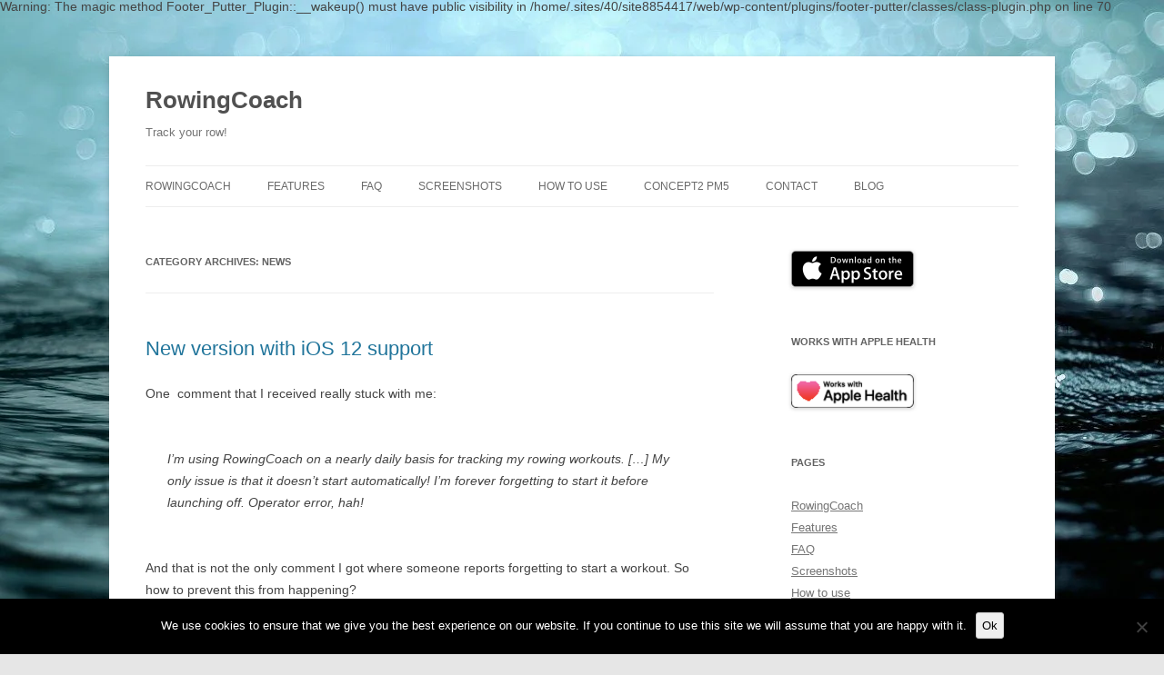

--- FILE ---
content_type: text/html; charset=UTF-8
request_url: https://www.rowing-coach.eu/en/category/news/
body_size: 8575
content:

Warning: The magic method Footer_Putter_Plugin::__wakeup() must have public visibility in /home/.sites/40/site8854417/web/wp-content/plugins/footer-putter/classes/class-plugin.php on line 70
<!DOCTYPE html> <!--[if IE 7]><html class="ie ie7" lang="en-US"> <![endif]--> <!--[if IE 8]><html class="ie ie8" lang="en-US"> <![endif]--> <!--[if !(IE 7) & !(IE 8)]><!--><html lang="en-US"> <!--<![endif]--><head><meta charset="UTF-8" /><meta name="viewport" content="width=device-width" /><link media="all" href="https://www.rowing-coach.eu/wp-content/cache/autoptimize/css/autoptimize_f375486d0666f04062e255e36ee906b0.css" rel="stylesheet"><title>News | RowingCoach</title><link rel="profile" href="https://gmpg.org/xfn/11" /><link rel="pingback" href="https://www.rowing-coach.eu/xmlrpc.php"> <!--[if lt IE 9]> <script src="https://www.rowing-coach.eu/wp-content/themes/twentytwelve/js/html5.js?ver=3.7.0" type="text/javascript"></script> <![endif]--><meta name='robots' content='max-image-preview:large' /><link rel='dns-prefetch' href='//insights.cronenberg.cc' /><link rel="alternate" type="application/rss+xml" title="RowingCoach &raquo; Feed" href="https://www.rowing-coach.eu/en/feed/" /><link rel="alternate" type="application/rss+xml" title="RowingCoach &raquo; Comments Feed" href="https://www.rowing-coach.eu/en/comments/feed/" /><link rel="alternate" type="application/rss+xml" title="RowingCoach &raquo; News Category Feed" href="https://www.rowing-coach.eu/en/category/news/feed/" /> <style id='wp-block-library-theme-inline-css' type='text/css'>.wp-block-audio figcaption{color:#555;font-size:13px;text-align:center}.is-dark-theme .wp-block-audio figcaption{color:hsla(0,0%,100%,.65)}.wp-block-audio{margin:0 0 1em}.wp-block-code{border:1px solid #ccc;border-radius:4px;font-family:Menlo,Consolas,monaco,monospace;padding:.8em 1em}.wp-block-embed figcaption{color:#555;font-size:13px;text-align:center}.is-dark-theme .wp-block-embed figcaption{color:hsla(0,0%,100%,.65)}.wp-block-embed{margin:0 0 1em}.blocks-gallery-caption{color:#555;font-size:13px;text-align:center}.is-dark-theme .blocks-gallery-caption{color:hsla(0,0%,100%,.65)}.wp-block-image figcaption{color:#555;font-size:13px;text-align:center}.is-dark-theme .wp-block-image figcaption{color:hsla(0,0%,100%,.65)}.wp-block-image{margin:0 0 1em}.wp-block-pullquote{border-bottom:4px solid;border-top:4px solid;color:currentColor;margin-bottom:1.75em}.wp-block-pullquote cite,.wp-block-pullquote footer,.wp-block-pullquote__citation{color:currentColor;font-size:.8125em;font-style:normal;text-transform:uppercase}.wp-block-quote{border-left:.25em solid;margin:0 0 1.75em;padding-left:1em}.wp-block-quote cite,.wp-block-quote footer{color:currentColor;font-size:.8125em;font-style:normal;position:relative}.wp-block-quote.has-text-align-right{border-left:none;border-right:.25em solid;padding-left:0;padding-right:1em}.wp-block-quote.has-text-align-center{border:none;padding-left:0}.wp-block-quote.is-large,.wp-block-quote.is-style-large,.wp-block-quote.is-style-plain{border:none}.wp-block-search .wp-block-search__label{font-weight:700}.wp-block-search__button{border:1px solid #ccc;padding:.375em .625em}:where(.wp-block-group.has-background){padding:1.25em 2.375em}.wp-block-separator.has-css-opacity{opacity:.4}.wp-block-separator{border:none;border-bottom:2px solid;margin-left:auto;margin-right:auto}.wp-block-separator.has-alpha-channel-opacity{opacity:1}.wp-block-separator:not(.is-style-wide):not(.is-style-dots){width:100px}.wp-block-separator.has-background:not(.is-style-dots){border-bottom:none;height:1px}.wp-block-separator.has-background:not(.is-style-wide):not(.is-style-dots){height:2px}.wp-block-table{margin:0 0 1em}.wp-block-table td,.wp-block-table th{word-break:normal}.wp-block-table figcaption{color:#555;font-size:13px;text-align:center}.is-dark-theme .wp-block-table figcaption{color:hsla(0,0%,100%,.65)}.wp-block-video figcaption{color:#555;font-size:13px;text-align:center}.is-dark-theme .wp-block-video figcaption{color:hsla(0,0%,100%,.65)}.wp-block-video{margin:0 0 1em}.wp-block-template-part.has-background{margin-bottom:0;margin-top:0;padding:1.25em 2.375em}</style><style id='classic-theme-styles-inline-css' type='text/css'>/*! This file is auto-generated */
.wp-block-button__link{color:#fff;background-color:#32373c;border-radius:9999px;box-shadow:none;text-decoration:none;padding:calc(.667em + 2px) calc(1.333em + 2px);font-size:1.125em}.wp-block-file__button{background:#32373c;color:#fff;text-decoration:none}</style><style id='global-styles-inline-css' type='text/css'>body{--wp--preset--color--black: #000000;--wp--preset--color--cyan-bluish-gray: #abb8c3;--wp--preset--color--white: #fff;--wp--preset--color--pale-pink: #f78da7;--wp--preset--color--vivid-red: #cf2e2e;--wp--preset--color--luminous-vivid-orange: #ff6900;--wp--preset--color--luminous-vivid-amber: #fcb900;--wp--preset--color--light-green-cyan: #7bdcb5;--wp--preset--color--vivid-green-cyan: #00d084;--wp--preset--color--pale-cyan-blue: #8ed1fc;--wp--preset--color--vivid-cyan-blue: #0693e3;--wp--preset--color--vivid-purple: #9b51e0;--wp--preset--color--blue: #21759b;--wp--preset--color--dark-gray: #444;--wp--preset--color--medium-gray: #9f9f9f;--wp--preset--color--light-gray: #e6e6e6;--wp--preset--gradient--vivid-cyan-blue-to-vivid-purple: linear-gradient(135deg,rgba(6,147,227,1) 0%,rgb(155,81,224) 100%);--wp--preset--gradient--light-green-cyan-to-vivid-green-cyan: linear-gradient(135deg,rgb(122,220,180) 0%,rgb(0,208,130) 100%);--wp--preset--gradient--luminous-vivid-amber-to-luminous-vivid-orange: linear-gradient(135deg,rgba(252,185,0,1) 0%,rgba(255,105,0,1) 100%);--wp--preset--gradient--luminous-vivid-orange-to-vivid-red: linear-gradient(135deg,rgba(255,105,0,1) 0%,rgb(207,46,46) 100%);--wp--preset--gradient--very-light-gray-to-cyan-bluish-gray: linear-gradient(135deg,rgb(238,238,238) 0%,rgb(169,184,195) 100%);--wp--preset--gradient--cool-to-warm-spectrum: linear-gradient(135deg,rgb(74,234,220) 0%,rgb(151,120,209) 20%,rgb(207,42,186) 40%,rgb(238,44,130) 60%,rgb(251,105,98) 80%,rgb(254,248,76) 100%);--wp--preset--gradient--blush-light-purple: linear-gradient(135deg,rgb(255,206,236) 0%,rgb(152,150,240) 100%);--wp--preset--gradient--blush-bordeaux: linear-gradient(135deg,rgb(254,205,165) 0%,rgb(254,45,45) 50%,rgb(107,0,62) 100%);--wp--preset--gradient--luminous-dusk: linear-gradient(135deg,rgb(255,203,112) 0%,rgb(199,81,192) 50%,rgb(65,88,208) 100%);--wp--preset--gradient--pale-ocean: linear-gradient(135deg,rgb(255,245,203) 0%,rgb(182,227,212) 50%,rgb(51,167,181) 100%);--wp--preset--gradient--electric-grass: linear-gradient(135deg,rgb(202,248,128) 0%,rgb(113,206,126) 100%);--wp--preset--gradient--midnight: linear-gradient(135deg,rgb(2,3,129) 0%,rgb(40,116,252) 100%);--wp--preset--font-size--small: 13px;--wp--preset--font-size--medium: 20px;--wp--preset--font-size--large: 36px;--wp--preset--font-size--x-large: 42px;--wp--preset--spacing--20: 0.44rem;--wp--preset--spacing--30: 0.67rem;--wp--preset--spacing--40: 1rem;--wp--preset--spacing--50: 1.5rem;--wp--preset--spacing--60: 2.25rem;--wp--preset--spacing--70: 3.38rem;--wp--preset--spacing--80: 5.06rem;--wp--preset--shadow--natural: 6px 6px 9px rgba(0, 0, 0, 0.2);--wp--preset--shadow--deep: 12px 12px 50px rgba(0, 0, 0, 0.4);--wp--preset--shadow--sharp: 6px 6px 0px rgba(0, 0, 0, 0.2);--wp--preset--shadow--outlined: 6px 6px 0px -3px rgba(255, 255, 255, 1), 6px 6px rgba(0, 0, 0, 1);--wp--preset--shadow--crisp: 6px 6px 0px rgba(0, 0, 0, 1);}:where(.is-layout-flex){gap: 0.5em;}:where(.is-layout-grid){gap: 0.5em;}body .is-layout-flow > .alignleft{float: left;margin-inline-start: 0;margin-inline-end: 2em;}body .is-layout-flow > .alignright{float: right;margin-inline-start: 2em;margin-inline-end: 0;}body .is-layout-flow > .aligncenter{margin-left: auto !important;margin-right: auto !important;}body .is-layout-constrained > .alignleft{float: left;margin-inline-start: 0;margin-inline-end: 2em;}body .is-layout-constrained > .alignright{float: right;margin-inline-start: 2em;margin-inline-end: 0;}body .is-layout-constrained > .aligncenter{margin-left: auto !important;margin-right: auto !important;}body .is-layout-constrained > :where(:not(.alignleft):not(.alignright):not(.alignfull)){max-width: var(--wp--style--global--content-size);margin-left: auto !important;margin-right: auto !important;}body .is-layout-constrained > .alignwide{max-width: var(--wp--style--global--wide-size);}body .is-layout-flex{display: flex;}body .is-layout-flex{flex-wrap: wrap;align-items: center;}body .is-layout-flex > *{margin: 0;}body .is-layout-grid{display: grid;}body .is-layout-grid > *{margin: 0;}:where(.wp-block-columns.is-layout-flex){gap: 2em;}:where(.wp-block-columns.is-layout-grid){gap: 2em;}:where(.wp-block-post-template.is-layout-flex){gap: 1.25em;}:where(.wp-block-post-template.is-layout-grid){gap: 1.25em;}.has-black-color{color: var(--wp--preset--color--black) !important;}.has-cyan-bluish-gray-color{color: var(--wp--preset--color--cyan-bluish-gray) !important;}.has-white-color{color: var(--wp--preset--color--white) !important;}.has-pale-pink-color{color: var(--wp--preset--color--pale-pink) !important;}.has-vivid-red-color{color: var(--wp--preset--color--vivid-red) !important;}.has-luminous-vivid-orange-color{color: var(--wp--preset--color--luminous-vivid-orange) !important;}.has-luminous-vivid-amber-color{color: var(--wp--preset--color--luminous-vivid-amber) !important;}.has-light-green-cyan-color{color: var(--wp--preset--color--light-green-cyan) !important;}.has-vivid-green-cyan-color{color: var(--wp--preset--color--vivid-green-cyan) !important;}.has-pale-cyan-blue-color{color: var(--wp--preset--color--pale-cyan-blue) !important;}.has-vivid-cyan-blue-color{color: var(--wp--preset--color--vivid-cyan-blue) !important;}.has-vivid-purple-color{color: var(--wp--preset--color--vivid-purple) !important;}.has-black-background-color{background-color: var(--wp--preset--color--black) !important;}.has-cyan-bluish-gray-background-color{background-color: var(--wp--preset--color--cyan-bluish-gray) !important;}.has-white-background-color{background-color: var(--wp--preset--color--white) !important;}.has-pale-pink-background-color{background-color: var(--wp--preset--color--pale-pink) !important;}.has-vivid-red-background-color{background-color: var(--wp--preset--color--vivid-red) !important;}.has-luminous-vivid-orange-background-color{background-color: var(--wp--preset--color--luminous-vivid-orange) !important;}.has-luminous-vivid-amber-background-color{background-color: var(--wp--preset--color--luminous-vivid-amber) !important;}.has-light-green-cyan-background-color{background-color: var(--wp--preset--color--light-green-cyan) !important;}.has-vivid-green-cyan-background-color{background-color: var(--wp--preset--color--vivid-green-cyan) !important;}.has-pale-cyan-blue-background-color{background-color: var(--wp--preset--color--pale-cyan-blue) !important;}.has-vivid-cyan-blue-background-color{background-color: var(--wp--preset--color--vivid-cyan-blue) !important;}.has-vivid-purple-background-color{background-color: var(--wp--preset--color--vivid-purple) !important;}.has-black-border-color{border-color: var(--wp--preset--color--black) !important;}.has-cyan-bluish-gray-border-color{border-color: var(--wp--preset--color--cyan-bluish-gray) !important;}.has-white-border-color{border-color: var(--wp--preset--color--white) !important;}.has-pale-pink-border-color{border-color: var(--wp--preset--color--pale-pink) !important;}.has-vivid-red-border-color{border-color: var(--wp--preset--color--vivid-red) !important;}.has-luminous-vivid-orange-border-color{border-color: var(--wp--preset--color--luminous-vivid-orange) !important;}.has-luminous-vivid-amber-border-color{border-color: var(--wp--preset--color--luminous-vivid-amber) !important;}.has-light-green-cyan-border-color{border-color: var(--wp--preset--color--light-green-cyan) !important;}.has-vivid-green-cyan-border-color{border-color: var(--wp--preset--color--vivid-green-cyan) !important;}.has-pale-cyan-blue-border-color{border-color: var(--wp--preset--color--pale-cyan-blue) !important;}.has-vivid-cyan-blue-border-color{border-color: var(--wp--preset--color--vivid-cyan-blue) !important;}.has-vivid-purple-border-color{border-color: var(--wp--preset--color--vivid-purple) !important;}.has-vivid-cyan-blue-to-vivid-purple-gradient-background{background: var(--wp--preset--gradient--vivid-cyan-blue-to-vivid-purple) !important;}.has-light-green-cyan-to-vivid-green-cyan-gradient-background{background: var(--wp--preset--gradient--light-green-cyan-to-vivid-green-cyan) !important;}.has-luminous-vivid-amber-to-luminous-vivid-orange-gradient-background{background: var(--wp--preset--gradient--luminous-vivid-amber-to-luminous-vivid-orange) !important;}.has-luminous-vivid-orange-to-vivid-red-gradient-background{background: var(--wp--preset--gradient--luminous-vivid-orange-to-vivid-red) !important;}.has-very-light-gray-to-cyan-bluish-gray-gradient-background{background: var(--wp--preset--gradient--very-light-gray-to-cyan-bluish-gray) !important;}.has-cool-to-warm-spectrum-gradient-background{background: var(--wp--preset--gradient--cool-to-warm-spectrum) !important;}.has-blush-light-purple-gradient-background{background: var(--wp--preset--gradient--blush-light-purple) !important;}.has-blush-bordeaux-gradient-background{background: var(--wp--preset--gradient--blush-bordeaux) !important;}.has-luminous-dusk-gradient-background{background: var(--wp--preset--gradient--luminous-dusk) !important;}.has-pale-ocean-gradient-background{background: var(--wp--preset--gradient--pale-ocean) !important;}.has-electric-grass-gradient-background{background: var(--wp--preset--gradient--electric-grass) !important;}.has-midnight-gradient-background{background: var(--wp--preset--gradient--midnight) !important;}.has-small-font-size{font-size: var(--wp--preset--font-size--small) !important;}.has-medium-font-size{font-size: var(--wp--preset--font-size--medium) !important;}.has-large-font-size{font-size: var(--wp--preset--font-size--large) !important;}.has-x-large-font-size{font-size: var(--wp--preset--font-size--x-large) !important;}
.wp-block-navigation a:where(:not(.wp-element-button)){color: inherit;}
:where(.wp-block-post-template.is-layout-flex){gap: 1.25em;}:where(.wp-block-post-template.is-layout-grid){gap: 1.25em;}
:where(.wp-block-columns.is-layout-flex){gap: 2em;}:where(.wp-block-columns.is-layout-grid){gap: 2em;}
.wp-block-pullquote{font-size: 1.5em;line-height: 1.6;}</style><!--[if lt IE 9]><link rel='stylesheet' id='twentytwelve-ie-css' href='https://www.rowing-coach.eu/wp-content/themes/twentytwelve/css/ie.css' type='text/css' media='all' /> <![endif]--> <script type="text/javascript" id="cookie-notice-front-js-before">var cnArgs = {"ajaxUrl":"https:\/\/www.rowing-coach.eu\/wp-admin\/admin-ajax.php","nonce":"01860cc3a2","hideEffect":"fade","position":"bottom","onScroll":false,"onScrollOffset":100,"onClick":false,"cookieName":"cookie_notice_accepted","cookieTime":2592000,"cookieTimeRejected":2592000,"globalCookie":false,"redirection":false,"cache":true,"revokeCookies":false,"revokeCookiesOpt":"automatic"};</script> <script type="text/javascript" defer data-domain='rowing-coach.eu' data-api='https://insights.cronenberg.cc/api/event' src="https://insights.cronenberg.cc/js/plausible.outbound-links.js" id="plausible"></script> <script type="text/javascript" id="plausible-analytics-js-after">window.plausible = window.plausible || function() { (window.plausible.q = window.plausible.q || []).push(arguments) }</script> <link rel="https://api.w.org/" href="https://www.rowing-coach.eu/wp-json/" /><link rel="alternate" type="application/json" href="https://www.rowing-coach.eu/wp-json/wp/v2/categories/3" /><link rel="EditURI" type="application/rsd+xml" title="RSD" href="https://www.rowing-coach.eu/xmlrpc.php?rsd" /><meta name="generator" content="WordPress 6.4.7" /><meta name="apple-itunes-app" content="app-id=1202290980, app-argument=Worpress-Banner"/><style type="text/css" id="custom-background-css">body.custom-background { background-image: url("https://www.rowing-coach.eu/wp-content/uploads/2016/12/water-1245779_1280.jpg"); background-position: center center; background-size: cover; background-repeat: no-repeat; background-attachment: fixed; }</style><link rel="icon" href="https://www.rowing-coach.eu/wp-content/uploads/2017/02/cropped-iTunesArtwork@2x-32x32.png" sizes="32x32" /><link rel="icon" href="https://www.rowing-coach.eu/wp-content/uploads/2017/02/cropped-iTunesArtwork@2x-192x192.png" sizes="192x192" /><link rel="apple-touch-icon" href="https://www.rowing-coach.eu/wp-content/uploads/2017/02/cropped-iTunesArtwork@2x-180x180.png" /><meta name="msapplication-TileImage" content="https://www.rowing-coach.eu/wp-content/uploads/2017/02/cropped-iTunesArtwork@2x-270x270.png" /></head><body class="archive category category-news category-3 custom-background wp-embed-responsive cookies-not-set"><div id="page" class="hfeed site"><header id="masthead" class="site-header"><hgroup><h1 class="site-title"><a href="https://www.rowing-coach.eu/en/rowing-coach/" title="RowingCoach" rel="home">RowingCoach</a></h1><h2 class="site-description">Track your row!</h2></hgroup><nav id="site-navigation" class="main-navigation"> <button class="menu-toggle">Menu</button> <a class="assistive-text" href="#content" title="Skip to content">Skip to content</a><div class="menu-header-menu-en-container"><ul id="menu-header-menu-en" class="nav-menu"><li id="menu-item-142" class="menu-item menu-item-type-post_type menu-item-object-page menu-item-home menu-item-142"><a href="https://www.rowing-coach.eu/en/rowing-coach/">RowingCoach</a></li><li id="menu-item-159" class="menu-item menu-item-type-post_type menu-item-object-page menu-item-159"><a href="https://www.rowing-coach.eu/en/features-en/">Features</a></li><li id="menu-item-157" class="menu-item menu-item-type-post_type menu-item-object-page menu-item-157"><a href="https://www.rowing-coach.eu/en/faq/">FAQ</a></li><li id="menu-item-151" class="menu-item menu-item-type-post_type menu-item-object-page menu-item-151"><a href="https://www.rowing-coach.eu/en/screenshots/">Screenshots</a></li><li id="menu-item-328" class="menu-item menu-item-type-post_type menu-item-object-page menu-item-328"><a href="https://www.rowing-coach.eu/en/how-to-use/">How to use</a></li><li id="menu-item-458" class="menu-item menu-item-type-post_type menu-item-object-page menu-item-458"><a href="https://www.rowing-coach.eu/en/concept2-pm5/">Concept2 PM5</a></li><li id="menu-item-162" class="menu-item menu-item-type-post_type menu-item-object-page menu-item-162"><a href="https://www.rowing-coach.eu/en/contact/">Contact</a></li><li id="menu-item-160" class="menu-item menu-item-type-post_type menu-item-object-page current_page_parent menu-item-160"><a href="https://www.rowing-coach.eu/en/blog/">Blog</a></li></ul></div></nav></header><div id="main" class="wrapper"><section id="primary" class="site-content"><div id="content" role="main"><header class="archive-header"><h1 class="archive-title"> Category Archives: <span>News</span></h1></header><article id="post-478" class="post-478 post type-post status-publish format-standard hentry category-news"><header class="entry-header"><h1 class="entry-title"> <a href="https://www.rowing-coach.eu/en/2018/09/new-version-with-ios-12-support/" rel="bookmark">New version with iOS 12 support</a></h1></header><div class="entry-content"><p>One  comment that I received really stuck with me:</p><blockquote><p>I’m using RowingCoach on a nearly daily basis for tracking my rowing workouts. [&#8230;] My only issue is that it doesn’t start automatically! I’m forever forgetting to start it before launching off. Operator error, hah!</p></blockquote><p>And that is not the only comment I got where someone reports forgetting to start a workout. So how to prevent this from happening?</p><p>Fortunately the new iOS 12 offers added Siri functionality. RowingCoach now uses Siris machine learning capabilities to learn when and where you usually row. Siri will then intelligently suggest to start a workout when you approach your rowing club.</p><div id="attachment_479" style="width: 183px" class="wp-caption aligncenter"><img fetchpriority="high" decoding="async" aria-describedby="caption-attachment-479" class="wp-image-479 size-medium" src="https://www.rowing-coach.eu/wp-content/uploads/2018/09/Apple-Watch-S3-Intents-173x300.png" alt="Siri Suggestions for RowingCoach on the Apple Watch" width="173" height="300" srcset="https://www.rowing-coach.eu/wp-content/uploads/2018/09/Apple-Watch-S3-Intents-173x300.png 173w, https://www.rowing-coach.eu/wp-content/uploads/2018/09/Apple-Watch-S3-Intents.png 512w" sizes="(max-width: 173px) 100vw, 173px" /><p id="caption-attachment-479" class="wp-caption-text">The Siri watchface intelligently suggests a workout based on your previous workouts.</p></div><div id="attachment_484" style="width: 310px" class="wp-caption aligncenter"><noscript><img decoding="async" aria-describedby="caption-attachment-484" class="wp-image-484 size-medium" src="https://www.rowing-coach.eu/wp-content/uploads/2018/09/iPhone-X-Siri-Intent-300x233.png" alt="Siri Intent on the iPhone for RowingCoach" width="300" height="233" srcset="https://www.rowing-coach.eu/wp-content/uploads/2018/09/iPhone-X-Siri-Intent-300x233.png 300w, https://www.rowing-coach.eu/wp-content/uploads/2018/09/iPhone-X-Siri-Intent.png 473w" sizes="(max-width: 300px) 100vw, 300px" /></noscript><img decoding="async" aria-describedby="caption-attachment-484" class="lazyload wp-image-484 size-medium" src='data:image/svg+xml,%3Csvg%20xmlns=%22http://www.w3.org/2000/svg%22%20viewBox=%220%200%20300%20233%22%3E%3C/svg%3E' data-src="https://www.rowing-coach.eu/wp-content/uploads/2018/09/iPhone-X-Siri-Intent-300x233.png" alt="Siri Intent on the iPhone for RowingCoach" width="300" height="233" data-srcset="https://www.rowing-coach.eu/wp-content/uploads/2018/09/iPhone-X-Siri-Intent-300x233.png 300w, https://www.rowing-coach.eu/wp-content/uploads/2018/09/iPhone-X-Siri-Intent.png 473w" data-sizes="(max-width: 300px) 100vw, 300px" /><p id="caption-attachment-484" class="wp-caption-text">Quickly start a workout on your iPhone with a Siri suggestion.</p></div><p>RowingCoach also supports the new shortcut functionality of iOS 12. So if you want to include starting a RowingCoach workout into any of your routines, you are good to go!</p><p>Other new features in this release are:</p><ul><li><strong>Heart rate alarm</strong>: You can now see when your pulse is higher than your configured threshold and you should relax a little bit.</li><li>Pulse is now also shown during a workout pause.</li><li>You can now configure a <strong>countdown</strong> that will be shown before the workout starts.</li></ul></div><footer class="entry-meta"> This entry was posted in <a href="https://www.rowing-coach.eu/en/category/news/" rel="category tag">News</a> on <a href="https://www.rowing-coach.eu/en/2018/09/new-version-with-ios-12-support/" title="11:39" rel="bookmark"><time class="entry-date" datetime="2018-09-20T11:39:25+02:00">20. September 2018</time></a><span class="by-author"> by <span class="author vcard"><a class="url fn n" href="https://www.rowing-coach.eu/en/author/gunther/" title="View all posts by Gunther" rel="author">Gunther</a></span></span>.</footer></article><article id="post-252" class="post-252 post type-post status-publish format-standard hentry category-news"><header class="entry-header"><h1 class="entry-title"> <a href="https://www.rowing-coach.eu/en/2017/02/public-beta-test-started/" rel="bookmark">Public beta test started</a></h1></header><div class="entry-content"><p>Finally the beta testing of RowingCoach has started! And everybody is welcome to test. <a href="http://www.rowing-coach.eu/en/contact/">Just contact me</a> if you want to give the app a try-out.</p><p>Hopefully it won&#8217;t be any time longer untill the final version is released.</p></div><footer class="entry-meta"> This entry was posted in <a href="https://www.rowing-coach.eu/en/category/news/" rel="category tag">News</a> on <a href="https://www.rowing-coach.eu/en/2017/02/public-beta-test-started/" title="11:57" rel="bookmark"><time class="entry-date" datetime="2017-02-09T11:57:07+01:00">9. February 2017</time></a><span class="by-author"> by <span class="author vcard"><a class="url fn n" href="https://www.rowing-coach.eu/en/author/gunther/" title="View all posts by Gunther" rel="author">Gunther</a></span></span>.</footer></article><article id="post-188" class="post-188 post type-post status-publish format-standard hentry category-allgemein-en category-news"><header class="entry-header"><h1 class="entry-title"> <a href="https://www.rowing-coach.eu/en/2017/02/i-love-rowing/" rel="bookmark">I love rowing!</a></h1></header><div class="entry-content"><p>I really do. When I started rowing a few years back, I immediately fell in love with this beautiful sport. In what ever mood I was, my time on the water was always great: When I was just relaxing from a long workday and when I was exhausting myself surrounded by the beauty of nature amidst the cranes watching my boat gliding through the water.</p><p>With all the positive sides, there was always one thing that bothered me intensely. With any other sport it is easy to track your workout. When jogging, we are accustomed to see how we did compared to last week. Did we beat the sluggishness that accompanies the cold and foggy winter months? And what distance did we cover during this one great workout a few months ago? But there was no convenient modern way to that. Until now!</p><p>This is where RowingCoach comes into play. It is a convenient easy-to-use app for your iPhone and your Apple Watch which accompany you with your rowing workout. It gives you all the metrics you might ask for. It tracks the essentials like the distance you covered, your pulse and calories burned as well as the duration of your workout. But most importantly it detects your strokes automatically using the incredible fine sensors in your device. With this intelligent stroke detection you get an instant display of your stroke rate, also called SPM (strokes per minute). It also displays the time needed for 500 meters. Thanks to the strokes detection it can separate the true workout duration from idle phases when you pause and enjoy the scenery. So you don&#8217;t have to always pause and continue the workout manually.</p><p>Of course while being on the water your hands are occupied, so it was inevitable to integrate Siri  and let her start and stop a training upon your voice command. <a href="http://www.rowing-coach.eu/en/features-en/">Look here for an overview of the features.</a></p><p>But sometimes we have to row indoor, so the app for the Apple Watch also includes an indoor mode which records your SPM and other vitals to get you through the winter.</p><p>There is a lot of development going on and I appreciate any comments or feature request. <a href="http://www.rowing-coach.eu/en/contact/">Just drop me a line</a> and let me know what you think!</p><p>Have a nice row and enjoy the app!</p></div><footer class="entry-meta"> This entry was posted in <a href="https://www.rowing-coach.eu/en/category/allgemein-en/" rel="category tag">Allgemein</a>, <a href="https://www.rowing-coach.eu/en/category/news/" rel="category tag">News</a> on <a href="https://www.rowing-coach.eu/en/2017/02/i-love-rowing/" title="11:14" rel="bookmark"><time class="entry-date" datetime="2017-02-08T11:14:01+01:00">8. February 2017</time></a><span class="by-author"> by <span class="author vcard"><a class="url fn n" href="https://www.rowing-coach.eu/en/author/gunther-cronenberg/" title="View all posts by Gunther" rel="author">Gunther</a></span></span>.</footer></article></div></section><div id="secondary" class="widget-area" role="complementary"><aside id="widget_sp_image-2" class="widget widget_sp_image"><a href="https://itunes.apple.com/app/id1202290980" id="iTunes" target="_blank" class="widget_sp_image-image-link"><noscript><img width="135" height="40" class="attachment-full" style="max-width: 100%;" src="https://www.rowing-coach.eu/wp-content/uploads/2017/01/Download_on_the_App_Store_Badge_US-UK_135x40.png" /></noscript><img width="135" height="40" class="lazyload attachment-full" style="max-width: 100%;" src='data:image/svg+xml,%3Csvg%20xmlns=%22http://www.w3.org/2000/svg%22%20viewBox=%220%200%20135%2040%22%3E%3C/svg%3E' data-src="https://www.rowing-coach.eu/wp-content/uploads/2017/01/Download_on_the_App_Store_Badge_US-UK_135x40.png" /></a></aside><aside id="widget_sp_image-3" class="widget widget_sp_image"><h3 class="widget-title">Works with Apple Health</h3><noscript><img width="135" height="37" alt="Works with Apple Health" class="attachment-full" style="max-width: 100%;" src="https://www.rowing-coach.eu/wp-content/uploads/2020/04/Apple-Health-badge-US-UK-blk-sRG-2.png" /></noscript><img width="135" height="37" alt="Works with Apple Health" class="lazyload attachment-full" style="max-width: 100%;" src='data:image/svg+xml,%3Csvg%20xmlns=%22http://www.w3.org/2000/svg%22%20viewBox=%220%200%20135%2037%22%3E%3C/svg%3E' data-src="https://www.rowing-coach.eu/wp-content/uploads/2020/04/Apple-Health-badge-US-UK-blk-sRG-2.png" /></aside><aside id="nav_menu-5" class="widget widget_nav_menu"><h3 class="widget-title">Pages</h3><div class="menu-header-menu-en-container"><ul id="menu-header-menu-en-1" class="menu"><li class="menu-item menu-item-type-post_type menu-item-object-page menu-item-home menu-item-142"><a href="https://www.rowing-coach.eu/en/rowing-coach/">RowingCoach</a></li><li class="menu-item menu-item-type-post_type menu-item-object-page menu-item-159"><a href="https://www.rowing-coach.eu/en/features-en/">Features</a></li><li class="menu-item menu-item-type-post_type menu-item-object-page menu-item-157"><a href="https://www.rowing-coach.eu/en/faq/">FAQ</a></li><li class="menu-item menu-item-type-post_type menu-item-object-page menu-item-151"><a href="https://www.rowing-coach.eu/en/screenshots/">Screenshots</a></li><li class="menu-item menu-item-type-post_type menu-item-object-page menu-item-328"><a href="https://www.rowing-coach.eu/en/how-to-use/">How to use</a></li><li class="menu-item menu-item-type-post_type menu-item-object-page menu-item-458"><a href="https://www.rowing-coach.eu/en/concept2-pm5/">Concept2 PM5</a></li><li class="menu-item menu-item-type-post_type menu-item-object-page menu-item-162"><a href="https://www.rowing-coach.eu/en/contact/">Contact</a></li><li class="menu-item menu-item-type-post_type menu-item-object-page current_page_parent menu-item-160"><a href="https://www.rowing-coach.eu/en/blog/">Blog</a></li></ul></div></aside><aside id="polylang-3" class="widget widget_polylang"><ul><li class="lang-item lang-item-10 lang-item-de no-translation lang-item-first"><a lang="de-DE" hreflang="de-DE" href="https://www.rowing-coach.eu/de/rowingcoach/">Deutsch</a></li><li class="lang-item lang-item-12 lang-item-en current-lang"><a lang="en-US" hreflang="en-US" href="https://www.rowing-coach.eu/en/category/news/" aria-current="true">English</a></li><li class="lang-item lang-item-14 lang-item-fr no-translation"><a lang="fr-FR" hreflang="fr-FR" href="https://www.rowing-coach.eu/fr/">Français</a></li></ul></aside></div></div><footer id="colophon" role="contentinfo"><div class="site-info"><div class="custom-footer"><div id="footer_copyright-3" class="widget widget_footer_copyright"><div class="wrap"><div class="footer-return return-center"><span>Return To Top</span></div><div class="footer-putter-credits footer-center "><div class="footer-putter-menu><nav "><ul id="menu-footer-menue-en" class="menu"><li id="menu-item-203" class="menu-item menu-item-type-post_type menu-item-object-page menu-item-203"><a href="https://www.rowing-coach.eu/de/rowingcoach/impressum/">Impressum</a></li><li id="menu-item-205" class="menu-item menu-item-type-post_type menu-item-object-page menu-item-privacy-policy menu-item-205"><a rel="privacy-policy" href="https://www.rowing-coach.eu/en/rowing-coach/privacy/">Privacy</a></li><li id="menu-item-204" class="menu-item menu-item-type-post_type menu-item-object-page menu-item-204"><a href="https://www.rowing-coach.eu/en/contact/">Contact</a></li></ul></nav></div><div class="footer-putter-copyright "><span class="copyright"> 2026 </span></div><div class="footer-putter-contact " ></div></div></div></div><div id="footer_trademarks-2" class="widget widget_footer_trademarks"><div class="wrap"><a href="https://itunes.apple.com/app/id1202290980" rel="noopener" title="App Store" target="_top"><noscript><img src="https://www.rowing-coach.eu/wp-content/uploads/2017/01/Download_on_the_App_Store_Badge_US-UK_135x40.png"  alt="App Store"  title="App Store" /></noscript><img class="lazyload" src='data:image/svg+xml,%3Csvg%20xmlns=%22http://www.w3.org/2000/svg%22%20viewBox=%220%200%20210%20140%22%3E%3C/svg%3E' data-src="https://www.rowing-coach.eu/wp-content/uploads/2017/01/Download_on_the_App_Store_Badge_US-UK_135x40.png"  alt="App Store"  title="App Store" /></a></div></div></div> <a class="privacy-policy-link" href="https://www.rowing-coach.eu/en/rowing-coach/privacy/" rel="privacy-policy">Privacy</a><span role="separator" aria-hidden="true"></span> <a href="https://wordpress.org/" class="imprint" title="Semantic Personal Publishing Platform"> Proudly powered by WordPress </a></div></footer></div> <noscript><style>.lazyload{display:none;}</style></noscript><script data-noptimize="1">window.lazySizesConfig=window.lazySizesConfig||{};window.lazySizesConfig.loadMode=1;</script><script async data-noptimize="1" src='https://www.rowing-coach.eu/wp-content/plugins/autoptimize/classes/external/js/lazysizes.min.js'></script><script type="text/javascript" id="pll_cookie_script-js-after">(function() {
				var expirationDate = new Date();
				expirationDate.setTime( expirationDate.getTime() + 31536000 * 1000 );
				document.cookie = "pll_language=en; expires=" + expirationDate.toUTCString() + "; path=/; secure; SameSite=Lax";
			}());</script> <div id="cookie-notice" role="dialog" class="cookie-notice-hidden cookie-revoke-hidden cn-position-bottom" aria-label="Cookie Notice" style="background-color: rgba(0,0,0,1);"><div class="cookie-notice-container" style="color: #fff"><span id="cn-notice-text" class="cn-text-container">We use cookies to ensure that we give you the best experience on our website. If you continue to use this site we will assume that you are happy with it.</span><span id="cn-notice-buttons" class="cn-buttons-container"><button id="cn-accept-cookie" data-cookie-set="accept" class="cn-set-cookie cn-button cn-button-custom button" aria-label="Ok">Ok</button></span><button type="button" id="cn-close-notice" data-cookie-set="accept" class="cn-close-icon" aria-label="No"></button></div></div> <script defer src="https://www.rowing-coach.eu/wp-content/cache/autoptimize/js/autoptimize_e7dd0ea74161a161494f2d68ed9b6e4b.js"></script></body></html>